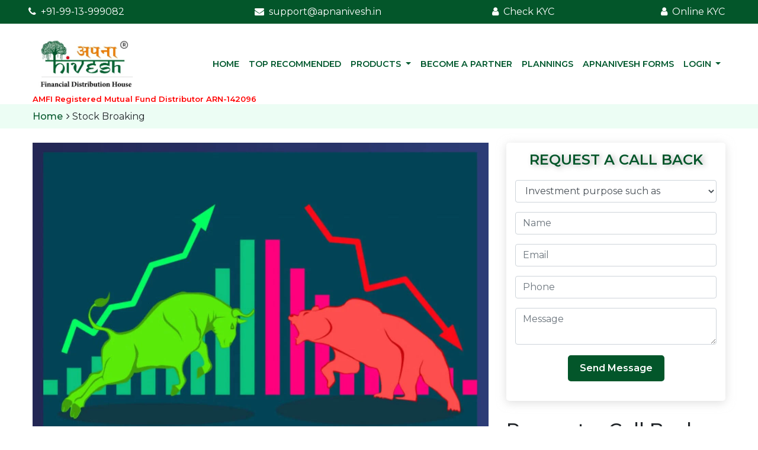

--- FILE ---
content_type: text/html; charset=UTF-8
request_url: https://www.apnanivesh.in/stock-broaking
body_size: 7931
content:
<!DOCTYPE html>
<html lang="en">
	<head>
		<meta charset="utf-8">
		<meta name="viewport" content="width=device-width, initial-scale=1">
		<title>Apnanivesh.com  || We Help Grow Your Wealth!</title>
		<meta name="keywords" content="We Help Grow Your Wealth!
">
		<meta name="description" content="We Help Grow Your Wealth!
">
		<link rel="stylesheet" type="text/css" href="https://www.apnanivesh.in/assets/front/css/bootstrap.min.css">
<link rel="stylesheet" type="text/css" href="https://www.apnanivesh.in/assets/front/css/owl.carousel.min.css">
<link rel="stylesheet" type="text/css" href="https://www.apnanivesh.in/assets/front/css/owl.theme.default.min.css">
<link href="https://stackpath.bootstrapcdn.com/font-awesome/4.7.0/css/font-awesome.min.css" rel="stylesheet" integrity="sha384-wvfXpqpZZVQGK6TAh5PVlGOfQNHSoD2xbE+QkPxCAFlNEevoEH3Sl0sibVcOQVnN" crossorigin="anonymous">
<link rel="stylesheet" type="text/css" href="https://www.apnanivesh.in/assets/front/css/main.css?789">		<script type="text/javascript">
			var base_url = "https://www.apnanivesh.in/";
		</script>
		<script type="text/javascript" src="https://www.apnanivesh.in/assets/front/js/jquery-3.3.1.min.js"></script>
		<script type="text/javascript" src="https://www.apnanivesh.in/assets/front/js/datepicker.js"></script>
		<link rel="stylesheet" href="https://www.apnanivesh.in/assets/front/css/datepicker.css" type="text/css" />
		<link rel="shortcut icon" href="https://www.apnanivesh.in/assets/uploads/logo/favicon.png">
	</head>
	<body>
		
			 
<header class="container-fluid sticky-top mainhead">
  <div class="row">
    <div class="container-fluid top-header ">
  <div class="container p-lg-2 p-md-2 p-sm-2 p-0">
    <div class="row">
      <div class="col-lg-12">
        <div class="top-link">
          <a href="tel:9925073008" class="mr-5"><i class="fa fa-phone mr-2"></i>+91-99-13-999082</a>
          <a href="mailto:support@apnanivesh.in" class="mr-3"><i class="fa fa-envelope mr-2"></i>support@apnanivesh.in</a>
          <a href="https://www.karvykra.com/upansearchglobalwithpanexempt.aspx" class="mr-2" target="_blank" class="ml-auto d-inline-block"><i class="fa fa-user mr-2"></i>Check KYC</a>
          <a href="https://eiscweb.camsonline.com/PLKYC" class="mr-2" target="_blank" class="ml-auto d-inline-block"><i class="fa fa-user mr-2"></i>Online KYC</a>
        </div>        
      </div>
    </div>
  </div>
</div>
<div class="container-fluid">  
      <nav class="navbar navbar-expand-lg" id="banner">
        <div class="container mega-container">
      <!-- Brand -->
      <a class="navbar-brand logo" href="https://www.apnanivesh.in/"><img src="https://www.apnanivesh.in/assets/front/images/logo_new.jpeg"></a> <span class="logo-span" style = "color: red"> AMFI Registered Mutual Fund Distributor ARN-142096</span> 

      <!-- Toggler/collapsibe Button -->
      <button class="navbar-toggler" type="button" data-toggle="collapse" data-target="#collapsibleNavbar">
        <span class="toggler-icon"></span>
        <span class="toggler-icon"></span>
        <span class="toggler-icon"></span>
      </button>

      <!-- Navbar links -->
      <div class="collapse navbar-collapse" id="collapsibleNavbar">
        <ul class="navbar-nav ml-auto">
          <li class="nav-item"><a href="https://www.apnanivesh.in/" class="nav-link text-uppercase">HOME</a></li>
            <li class="nav-item"><a href="https://www.apnanivesh.in/top-recommended-mutual-funds" class="nav-link text-uppercase">TOP RECOMMENDED</a></li>
            <li class="nav-item dropdown">
          <a class="nav-link dropdown-toggle" href="#" id="navbardrop" data-toggle="dropdown">
            PRODUCTS
          </a>
          <div class="dropdown-menu">
            <ul class="list-unstyled">
              <li><a class="dropdown-item" href="https://www.apnanivesh.in/mutual-fund">Mutual Fund</a></li>
              <li><a class="dropdown-item" href="https://www.apnanivesh.in/bond" >Bond</a></li>
              <li><a class="dropdown-item" href="https://www.apnanivesh.in/ncd" >NCD</a></li>
              <li><a class="dropdown-item" href="https://www.apnanivesh.in/stock-broaking" >Stock Broking</a></li>
              <li><a class="dropdown-item" href="https://www.apnanivesh.in/cfd" >CFD</a></li>
              <li><a class="dropdown-item" href="https://www.gibl.in/UI/Pages/mHome.aspx?source=Qq6zea8FuZc=" >Insurance</a></li>
            </ul>
          </div>
        </li>
            <li class="nav-item"><a href="https://www.apnanivesh.in/partner" class="nav-link text-uppercase">Become A Partner</a></li>
            <li class="nav-item"><a href="https://www.apnanivesh.in/page/calculator" class="nav-link text-uppercase">Plannings</a></li>
            <li class="nav-item"><a href="https://www.apnanivesh.in/page/download" class="nav-link text-uppercase">ApnaNivesh Forms</a></li>
            <li class="nav-item dropdown">
          <a class="nav-link dropdown-toggle" href="#" id="navbardrop" data-toggle="dropdown">
            LOGIN
          </a>
          <div class="dropdown-menu">
            <ul class="list-unstyled">
              <li><a class="dropdown-item" href="https://mf.apnanivesh.in/" target="_blank">Client</a></li>
              <li><a class="dropdown-item" href="https://mf.apnanivesh.in/" target="_blank">CP</a></li>
              <li><a class="dropdown-item" href="https://mf.apnanivesh.in/" target="_blank">RM</a></li>
            </ul>
          </div>
        </li>
        </ul>
      </div>
        </div>
    </nav>
</div>
    </div>
</header> 
            <main>
    <div id="breadcrumb">
        <div class="container">
            <ul class="list-unstyled mb-0 pt-2 pb-2">
                <li class="d-inline-block"><a href="https://www.apnanivesh.in/">Home</a></li>
                <li class="d-inline-block">Stock Broaking </li>
            </ul>
        </div>
    </div>
        <div class="container pt-4 pb-4">
            <div class="row">
                <div class="col-lg-8">
                                      <p><img style="width: 100%; height: auto;" src="https://www.apnanivesh.in/assets/uploads/banner/1629961918.jpeg" alt="banner"></p>
                                   <p><p class="western" align="center"><span style="color: #000000;"><span style="font-family: Arial, serif;"><span style="font-size: large;">Are you planning to invest in stocks?</span></span></span></p>
<p class="western"><span style="color: #333333;"><span style="font-family: Arial, serif;"><span style="font-size: small;">To begin trading in equities, you need to have a:</span></span></span></p>
<ul>
<ul>
<li><span style="font-family: Arial, serif;"><span style="font-size: small;"><strong>Bank account:</strong></span></span><span style="color: #333333;"><span style="font-family: Arial, serif;"><span style="font-size: small;">&nbsp;Use this money for trading</span></span></span></li>
</ul>
</ul>
<ul>
<ul>
<li><span style="font-family: Arial, serif;"><span style="font-size: small;"><strong>Trading account:</strong></span></span><span style="color: #333333;"><span style="font-family: Arial, serif;"><span style="font-size: small;">&nbsp;Helps you place buy and sell orders in the stock market, links bank &amp; demat account</span></span></span></li>
</ul>
</ul>
<p style="padding-left: 30px;"><a href="https://ekyc.lakshmishree.com/index.aspx?fr=63jSMjpoiPcYZjIanOu1Fg%3d%3d"><span style="color: #00b0f0;"><span style="font-family: Arial, serif;"><span style="font-size: small;"><strong>Demat</strong></span></span></span> account<span style="color: #01b3f1;"><span style="font-family: Arial, serif;"><span style="font-size: small;"><u>:</u></span></span></span></a><span style="color: #333333;"><span style="font-family: Arial, serif;"><span style="font-size: small;">&nbsp;Enables you to store your shares in an electronic platform</span></span></span></p>
<p class="western">&nbsp;</p>
<p class="western" align="center"><span style="color: #000000;"><span style="font-family: Arial, serif;"><span style="font-size: x-large;"><strong>Why do we need a demat account?</strong></span></span></span></p>
<ol>
<li><strong style="font-size: small; font-family: Arial, serif;">To trade in equities</strong></li>
</ol>
<p class="western"><span style="color: #333333;"><span style="font-family: Arial, serif;"><span style="font-size: small;">As per SEBI Regulations, transfer of securities would not be processed unless the securities are held in the materialized form. Therefore, you need to have a Demat account to trade in the stock market.&nbsp;</span></span></span></p>
<ol start="2">
<ol start="2">
<li><strong style="font-size: small; font-family: Arial, serif;">Easy transfer of shares</strong></li>
</ol>
</ol>
<p class="western"><span style="color: #333333;"><span style="font-family: Arial, serif;"><span style="font-size: small;">A Demat account ensures easy share transfers. You can transfer your holdings through a Delivery Instruction Slip (DIS) or Receipt Instruction Slip (RIS).</span></span></span></p>
<ol start="3">
<ol start="3">
<li><strong style="font-size: small; font-family: Arial, serif;">Faster dematerialization of securities</strong></li>
</ol>
</ol>
<p class="western"><span style="color: #333333;"><span style="font-family: Arial, serif;"><span style="font-size: small;">A Demat account helps you convert physical shares in a dematerialized form. This can be done quickly by providing instructions to your depository participant (DP).</span></span></span></p>
<ol start="4">
<ol start="4">
<li><strong style="font-size: small; font-family: Arial, serif;">Pledging to avail loan: Loans Against Shares</strong></li>
</ol>
</ol>
<p class="western"><span style="color: #333333;"><span style="font-family: Arial, serif;"><span style="font-size: small;">You can use your shares as collateral for a loan, using your Demat account.</span></span></span></p>
<ol start="5">
<ol start="5">
<li><strong style="font-size: small; font-family: Arial, serif;">Freezing Demat accounts</strong></li>
</ol>
</ol>
<p class="western"><span style="color: #333333;"><span style="font-family: Arial, serif;"><span style="font-size: small;">You can freeze your stocks for a certain period using your Demat account.This prevents unexpected debit or credit into one&rsquo;s Demat Account. The freezing option is also available for a specific quantity of securities held in the account.</span></span></span></p>
<ol start="6">
<ol start="6">
<li><strong style="font-size: small; font-family: Arial, serif;">Elimination of risks</strong></li>
</ol>
</ol>
<p class="western"><span style="color: #333333;"><span style="font-family: Arial, serif;"><span style="font-size: small;">With physical certificates there are risks such as bad delivery, fake securities, delays, thefts etc. Also it is easier for investors to keep a check as Demat Accounts are more accessible on different modes like mobile phones and laptops.</span></span></span></p>
<ol start="7">
<ol start="7">
<li><strong style="font-size: small; font-family: Arial, serif;">Quick and Easy Trades</strong></li>
</ol>
</ol>
<p class="western"><span style="color: #333333;"><span style="font-family: Arial, serif;"><span style="font-size: small;">You can perform quick transactions using your Demat account. The National Securities Depository Limited (NSDL) and CDSL allow you to send instruction slips easily to your DP.</span></span></span></p>
<ol start="8">
<ol start="8">
<li><strong style="font-size: small; font-family: Arial, serif;">Corporate benefits &amp; actions</strong></li>
</ol>
</ol>
<p class="western"><span style="color: #333333;"><span style="font-family: Arial, serif;"><span style="font-size: small;">If the companies, you have invested in,&nbsp;offer dividends, refunds, or interest, these benefits get transferred directly through your Demat account.In addition, corporate actions like bonus issues, right shares, or stock split are automatically updated in the Demat account of all the shareholders.</span></span></span></p>
<ol start="9">
<ol start="9">
<li><strong style="font-size: small; font-family: Arial, serif;">Track portfolio performance</strong></li>
</ol>
</ol>
<p class="western"><span style="color: #333333;"><span style="font-family: Arial, serif;"><span style="font-size: small;">You can track the performance of your stocks. Open a demat account now and start investing!</span></span></span></p>
<ol start="10">
<ol start="10">
<li><strong style="font-size: small; font-family: Arial, serif;">Follow market news</strong></li>
</ol>
</ol>
<p class="western"><span style="color: #333333;"><span style="font-family: Arial, serif;"><span style="font-size: small;">Demat account can help you follow announcements from companies you have purchased stocks.</span></span></span></p>
<p class="western"><span style="color: #333333;"><span style="font-family: Arial, serif;"><span style="font-size: small;">APNA NIVESH has a wide range of smart investment options to choose an investment portfolio of your choice.&nbsp;<br /></span></span></span><a href="https://ekyc.lakshmishree.com/index.aspx?fr=63jSMjpoiPcYZjIanOu1Fg%3d%3d"><span style="color: #01b3f1;"><span style="font-family: Arial, serif;"><span style="font-size: small;"><u>Open a litime free demate a/c*</u></span></span></span></a><span style="color: #333333;"><span style="font-family: Arial, serif;"><span style="font-size: small;">&nbsp;and start investing.</span></span></span></p>
<p class="western"><br /><br /></p></p>
                </div>        
                    <div class="col-lg-4">
                    <div class="consulting-form">
  <h2 class="contact-title">Request a Call Back</h2>
    <form class="register-form" role="form" action="https://www.apnanivesh.in/page/request_call_back_action" method="POST" name="page_form" id="page_form" enctype="multipart/form-data">
        <div class="row clearfix">
            <div class="form-group col-md-12 col-sm-12 col-xs-12">
                <select name="eType" id="eType" class="form-control">
                    <option value="Investment purpose such as">Investment purpose such as</option>
                    <option value="Want to start investing">Want to start investing</option>
                    <option value="Meet to discuss my portfolio">Meet to discuss my portfolio</option>
                    <option value="I want to change my broker">I want to change my broker</option>
                    <option value="Some Information">Some Information</option>
                </select>
            </div>
            
            <div class="form-group col-md-12 col-sm-12 col-xs-12">
                <div class="form-text error" style="display: none;" id="vFullName_error">Please Enter Full Name</div>
                <input type="text" name="vFullName" id="vFullName" placeholder="Name" class="form-control">
            </div>

            <div class="form-group col-md-12 col-sm-12 col-xs-12">
                <div class="form-text error" style="display: none;" id="vEmail_error">Please Enter Email</div>
                <div class="form-text error" style="display: none;" id="vEmail_valid_error">Enter Valid Email</div>
                <input type="text" name="vEmail" id="vEmail" placeholder="Email" class="form-control">
            </div>
            
            <div class="form-group col-md-12 col-sm-12 col-xs-12">
                <div class="form-text error" style="display: none;" id="vFullName_error">Please Enter Mobile Number</div>
                <input type="text" name="vMobileNumber" id="vMobileNumber" placeholder="Phone" class="form-control">
            </div>
            
            <div class="form-group col-md-12 col-sm-12 col-xs-12">
                <textarea name="tDescription" id="tDescription" placeholder="Message" class="form-control"></textarea>
            </div>
            <div class="form-group col-md-12 col-sm-12 col-xs-12">
                <!-- <button class="theme-btn btn-style-four submit-btn" type="submit" name="submit-request">Submit Request</button> -->
                <!-- <a class="theme-btn btn-style-four submit-btn submit">Send Message</a> -->
                <a class="btn-upper btn submit-btn submit-btn checkout-page-button submit">Send Message</a>
            </div>
        </div>
    </form>
</div>
<div class="widget-inner">
    <h2>Request a Call Back</h2>
    <div class="text">Please feel free to contact us. We will get back to you with 1-2 business days. Or just call us now</div>
    <ul class="help-list">
        <li><span class="icon fa fa-phone"></span> <a href="tel:9913999082">+91-99-13-999082</a></li>
        <li><span class="icon fa fa-envelope-o"></span><a href="mailto:support@apnanivesh.in">support@apnanivesh.in</a></li>
    </ul>
</div>
<script type="text/javascript">
    
    $(document).on('click','.submit',function(){
        vFullName = $("#vFullName").val();
        vEmail = $("#vEmail").val();
        vMobileNumber = $("#vMobileNumber").val();
        //tComment = $("#tComment").val();
        //eType = $("#eType").val(); 

        error = false;

        if(vFullName.length == 0){
            $("#vFullName_error").show();
            error = true;
        } else{
            $("#vFullName_error").hide();
        }

        if(vEmail.length == 0){
            $("#vEmail_error").show();
            error = true;
        } else{
            if(validateEmail(vEmail)){
              $("#vEmail_error").hide();
              $("#vEmail_valid_error").hide();
            }else {
                $("#vEmail_valid_error").show();
                error = true;
            }
            $("#vEmail_error").hide();
        }

        if(vMobileNumber.length == 0){
            $("#vMobileNumber_error").show();
            error = true;
        } else{
            $("#vMobileNumber_error").hide();
        }

        // if(tComment.length == 0){
        //     $("#tComment_error").show();
        //     error = true;
        // } else{
        //     $("#tComment_error").hide();
        // }

        if(error == true){
            return false;
        } else {
            $("#page_form").submit();
            return true;
        }
    });

    function validateEmail(sEmail) {
        var filter = /^([\w-\.]+)@((\[[0-9]{1,3}\.[0-9]{1,3}\.[0-9]{1,3}\.)|(([\w-]+\.)+))([a-zA-Z]{2,4}|[0-9]{1,3})(\]?)$/;
        if (filter.test(sEmail)) {
            return true;
        }
        else {
            return false;
        }
    }
    
</script>

                </div>
                </div>

            </div>
            
        </div>
    </div>
</main>
 
		 	<style>
    .footer_bottom .content-b p,
    .footer_bottom .content-b h5 {
    text-align: center;
}

.disclaimer-sec {
  padding-top: 10px;
  border-top: 1px solid;
  margin-top: 25px;
  
}
 .container {
    max-width: 1200px;
    padding-left: 15px;
    padding-right: 15px;
    margin-right: auto;
    margin-left: auto;
  }
</style>
<footer class="main-footer" >
    <div class="container">
        <!--Widgets Section-->
        <div class="widgets-section">
            <div class="row clearfix ml-0 mr-0">
                        <!--Footer Column-->                
                <div class="col-md-4 col-sm-6 col-xs-12">
                    <div class="footer-widget logo-widget">
                        <div class="logo text-left" style="padding: 10px 0;">
                            <a href="https://www.apnanivesh.in/">
                                <img src="https://www.apnanivesh.in/assets/front/images/logo_new.jpeg" alt=""></a>
                                <br>
                                <span style="color:red; ; font-size:12px; font-weight:bold;">
                                    AMFI Registered Mutual Fund Distributor ARN-142096
                                </span>
                                
                        </div>
                        
                        <div class="footer-widget__column footer-widget__about">
							<h3 class="footer-widget__title">About</h3>
							<p class="footer-widget__about-text">Welcome to Ashvamegh Venture private limited Services, Where We Help Grow Your Wealth!</p>

						</div>
                        <ul class="list-unstyled link-color pt-2 mb-1">
                            <!-- <li>
                                <span class="icon fa fa-map-marker"></span>
                                <strong>Corporate Office Address: </strong>
                                <span>S-15 , A, Pramukhdham Malpur Road, Modasa, Gujarat-383315</span>
                            </li>
                            <li>
                                <span class="icon fa fa-map-marker"></span>
                                <strong>Registered Office Address: </strong>
                                <span>S-15 , A, Pramukhdham Malpur Road, Modasa, Gujarat-383315</span>
                            </li> -->
                            <li><span class="icon fa fa-envelope"></span>
                                <a href="mailto:support@apnanivesh.in">support@apnanivesh.in</a></li>
                            <li><span class="icon fa fa-phone"></span>
                                <!-- <a href="tel:99-25-073008">+91-99-25-073008</a> -->
                                <a href="tel:+919913999082;?>">+91 9913999082</a>
                            </li>

                        </ul>
                        <h5><strong style="color:#000;">We are on Mobile!</strong></h5>
                        
                        <div class="text-left app-link">
                            <a href="https://play.google.com/store/apps/details?id=io.apna.nivesh" target="_blank" rel="nofollow" data-original-title="" title="Apna Nivesh"><img src="https://www.apnanivesh.in/assets/front/images/android-icon.png" alt="Apna Nivesh android app"></a> <a href="https://apps.apple.com/us/app/apnaa-nivesh/id1578146460" target="_blank" rel="nofollow" data-original-title="" title=""><img src="https://www.apnanivesh.in/assets/front/images/App_Store.png" alt="Apna Nivesh ios app"></a>
                        </div>
                                            </div>
                </div>
                
                <!--Footer Column-->
                <!-- <div class="col-md-3 col-sm-6 col-xs-12">
                    <div class="footer-widget text-left">
                        <h2>Important Links</h2>
                        <div class="widget-content">
                            <ul class="list-unstyled link-color">
                                <li><a href="https://www.apnanivesh.in/tax-reckoner">Tax Reckoner</a></li>
                                <li><a href="https://www.apnanivesh.in/mutual-fund">Mutual Funds</a></li>
                                <li><a href="https://www.apnanivesh.in/providers">Providers</a></li>
                                <li><a href="https://www.apnanivesh.in/downloads">ApnaNivesh Forms</a>
                                </li>
                            </ul>
                        </div>
                    </div>
                </div> -->
                <!--Footer Column-->
                <div class="col-md-3 col-sm-6 col-xs-12">
                    <div class="footer-widget text-left">
                        <h2 class="text-capitalize">quick Link</h2>
                        <!--Post Block-->
                        <div class="widget-content">
                             <ul class="list-unstyled link-color">
                                
                                <li><a href="https://www.apnanivesh.in/privacy-policy">Privacy Policy</a></li>
                                <li><a href="https://www.apnanivesh.in/commission-disclosure">Commission Disclosure</a></li>
                                <li><a href="https://www.apnanivesh.in/disclaimer">Disclaimer</a></li>
                                <li><a href="https://www.apnanivesh.in/terms-conditions">Terms & Conditions</a></li>
                                <li><a href="https://www.apnanivesh.in/fund-selection-policy">Fund Selection Policy</a></li>
                                <li><a href="https://www.apnanivesh.in/investor-grievance">Investor Grievance Redressal</a></li>
                                <li><a href="https://www.apnanivesh.in/important-links">Important Links</a></li>
                                <li>
                                    <a href="javascript:void(0);" 
                                    onclick="window.open('https://www.apnanivesh.in/assets/front/images/client-complaint-form1.pdf', '_blank');">
                                    Client Complaint Form
                                    </a>
                                </li>
                                <li><a href="https://www.apnanivesh.in/rights-obligations">Rights & Obligations </a></li>
                                <!-- <li><a href="https://www.apnanivesh.in/contact">Contact Us</a></li>
                                <li><a href="https://www.apnanivesh.in/about-us">About Us</a></li> -->
                                <li><a href="https://www.apnanivesh.in/invest-online">Invest Online</a></li>
                                <!-- <li><a href="https://dataaccurate.in/FincorpOnline-Latest/admin/login.asp" target="_blank">Admin Login</a> -->
                                </li>
                            </ul>                       
                        </div>
                    </div>
                </div>
                <div class="col-md-5 col-sm-6 col-xs-12">
                    <div class="">
                        <h3 class="">Registered Office Address:</h3>
                        <ul class="list-unstyled footer-contact">
                            <li> <p><i class="bi bi-geo-alt-fill"></i> <b>Modasa: </b> <a href="" target="_blank">S-15 , A, Pramukhdham Malpur Road, Modasa, Gujarat-383315</a></p></li>                            
                        </ul>

                        <h4 class="">Branch Address:</h3>
                        <ul class="list-unstyled footer-contact">
                            <li> <p><i class="bi bi-geo-alt-fill"></i> <b>Dhansura: </b> <a href="" target="_blank"> Jawahar bazar Dhansura,Gujarat -383310</a></p></li>
                        </ul>
                    </div>
                </div>
                <!--Footer Column-->
                <!-- <div class="col-md-3 col-sm-6 col-xs-12">
                    <div class="footer-widget text-left">
                        <h2>Links</h2>
                        <div class="widget-content">
                            <ul class="list-unstyled link-color">
                                <li><a href="https://www.apnanivesh.in/top-recommended-mutual-funds">Top Recommended Mutual Funds</a></li>
                                <li><a href="https://www.apnanivesh.in/large-cap-funds">Large Cap Funds</a></li>
                                <li><a href="https://www.apnanivesh.in/small-and-mid-cap-funds">Small and Mid Cap Funds</a></li>
                                <li><a href="https://www.apnanivesh.in/sip">SIP </a></li>
                                <li><a href="https://www.apnanivesh.in/stp">STP</a></li>
                                <li><a href="https://www.apnanivesh.in/els">ELSS</a></li>
                            </ul>
                        </div>
                    </div>
                </div> -->
                <div class="footer_bottom mt-2">
                    <div class="container">
                        <div class="disclaimer-sec">
                            <div class="content-b pb-4">
                                <p class=""><b>Ashvamegh Venture Pvt. Ltd. </b> </p>
                                <p>AMFI Registered Mutual Fund Distributor</p>
                                <p><b>CIN: U93000GJ2018PTC101044</b></p>
                                <p><b>AMFI Registered Mutual Fund Distributor (ARN-142096) </b> – Date of Registration: 10 March 2018 | Validity: 23 March 2024 to 22 March 2027</p>                                
                                <p><b>APMI Registered PMS Distributor (APRN04741)  </b> – Date of Registration: 05/09/2023 |Validity: 05/09/2023 to 04/09/2026</p>                            
                                <h5>Disclaimers</h5>
                                <p>Mutual fund investments are subject to market risks. Please read the scheme information and other related documents carefully before investing. Past performance is not indicative of future returns. Please consider your specific investment requirements before choosing a fund, or designing a portfolio that suits your needs.</p>
                                <p>Investments in Specialized Investment Fund involves relatively higher risk including potential loss of capital, liquidity risk and market volatility. Please read all investment strategy related documents carefully before making the investment decision.<p>
                                <p>Investing in Portfolio Management Service (PMS) products are not guaranteed or assured returns are being offered, and the past performance of the portfolio manager is not an indicator of future results. All investments are subject to market risks, and investors must be aware that returns can be volatile and are not guaranteed.<p>
                                <p><b>Ashvamegh Venture private limited</b> makes no warranties or representations, express or implied, on products offered through the platform of <b>Ashvamegh Venture private limited</b>. We provide incidental advisory services only. For investment advice, please consult a SEBI-registered Investment Adviser. It accepts no liability for any damages or losses, however, caused, in connection with the use of, or on the reliance of its product or related services. Terms and conditions of the website are applicable. Investments in Securities markets are subject to market risks, read all the related documents carefully before investing.<p>
                                <p>Ashvamegh Venture Private Limited operates in compliance with <b>SEBI, AMFI,</b> and <b>APMI</b> regulations. ©  Ashvamegh Venture Private Limited– All Rights Reserved.<p>
                            </div>
                        </div>
                    </div>
                </div>
            </div>
        </div>
    </div>
    
    <p style="width: 100%; background: #ccc; text-align: center; padding: 10px;">Copyright &#169; 2026 Ashvamegh Venture Private Limited.</p>
    
</footer>
		
	 		<script type="text/javascript" src="https://www.apnanivesh.in/assets/front/js/popper.min.js" ></script>
<script type="text/javascript" src="https://www.apnanivesh.in/assets/front/js/bootstrap.min.js"></script>
<script type="text/javascript" src="https://www.apnanivesh.in/assets/front/js/owl.carousel.js"></script>		 					</body>
</html>


--- FILE ---
content_type: text/css
request_url: https://www.apnanivesh.in/assets/front/css/main.css?789
body_size: 3825
content:
@import url('https://fonts.googleapis.com/css?family=Montserrat:400,400i,500,500i,600,600i,700,700i');
@import url('https://fonts.googleapis.com/css?family=Playfair+Display:400,700,700i');

body{
	margin: 0;
    font-family: 'Montserrat', sans-serif;
    /*background-color: #ececec;*/
}
article,aside,details,figcaption,figure,footer,header,hgroup,main,menu,nav,section,summary {
  display: block;
}
audio,
canvas,
progress,
video {
	display: inline-block;
	vertical-align: baseline
}
audio:not([controls]) {
	display: none;
	height: 0
}
[hidden],
template {
	display: none
}
a {
	background-color: transparent;
}
a:active,
a:hover {
	outline: 0
}
abbr[title] {
	border-bottom: 1px dotted
}
b,
strong {
	font-weight: 700
}
dfn {
	font-style: italic
}
h1 {
	font-size: 2em;
	margin: .67em 0
}
mark {
	background: #ff0;
	color: #000
}
small {
	font-size: 80%
}
sub,
sup {
	font-size: 75%;
	line-height: 0;
	position: relative;
	vertical-align: baseline
}
sup {
	top: -.5em
}
sub {
	bottom: -.25em
}
img {
	border: 0
}
svg:not(:root) {
	overflow: hidden
}
figure {
	margin: 1em 40px
}
hr {
	box-sizing: content-box;
	height: 0
}
pre {
	overflow: auto
}
code,
kbd,
pre,
samp {
	font-family: monospace, monospace;
	font-size: 1em
}
button,
input,
optgroup,
select,
textarea {
	color: inherit;
	font: inherit;
	margin: 0
}
button {
	overflow: visible
}
button,
select {
	text-transform: none
}
button,
html input[type=button],
input[type=reset],
input[type=submit] {
	-webkit-appearance: button;
	cursor: pointer
}
button[disabled],
html input[disabled] {
	cursor: default
}
button::-moz-focus-inner,
input::-moz-focus-inner {
	border: 0;
	padding: 0
}
input {
	line-height: normal
}
input[type=checkbox],
input[type=radio] {
	box-sizing: border-box;
	padding: 0
}
input[type=number]::-webkit-inner-spin-button,
input[type=number]::-webkit-outer-spin-button {
	height: auto
}
input[type=search] {
	-webkit-appearance: textfield;
	box-sizing: content-box
}
input[type=search]::-webkit-search-cancel-button,
input[type=search]::-webkit-search-decoration {
	-webkit-appearance: none
}
input[type="text"]{
    outline: none !important;
}
fieldset {
	border: 1px solid silver;
	margin: 0 2px;
	padding: .35em .625em .75em
}
legend {
	border: 0;
	padding: 0
}
textarea {
	overflow: auto
}
optgroup {
	font-weight: 700
}
table {
	border-collapse: collapse;
	border-spacing: 0
}
td,
th {
	padding: 0
}
a{
	text-decoration: none;
}
a:hover{
	text-decoration: none;
}
#section{
	background: #ECECEC;
}
/*==============================================
-------------------- header --------------------
================================================*/
header{
	background: #ffffff;
}
.logo img {
    width: 180px;
    height: auto;
}
.toggler-icon{
	width: 25px;
	height: 2px;
	background: #000;
	margin: 5px 0;
    display: block;
}
.mega-container{
	position: relative;
}
.mega-container .mega-menu{
	width: 100%;
}
.mega-dropdown{
	position: unset;
}
.navbar {
	padding: 0.8rem 1rem;
}
.navbar-nav .nav-link{
	line-height: 60px;
    padding: 0 8px !important;
    text-transform: capitalize;
    color: #00582D;
    font-weight: 600;
}
li.nav-item {
    font-size: 14.4px;
}
.dropdown-menu {
    /*background: #131C3A;*/
}
.dropdown-item {
	color: #00582D;
	font-weight: 600;
}
.logo-span {
    position: absolute;
    bottom: -14px;
    font-size: 13px;
    color: #00582D;
    font-weight: 600;
}
/*==================================================
------------------------ Slider --------------------
====================================================*/
.slider{
	position: relative;
	height: 80vh;
	max-height: 80vh;
	text-align: center;
	overflow: hidden;
	width: 100%;
}
.slider .item{
	position: relative;
	height: 80vh;
	max-height: 80vh;
	text-align: center;
	overflow: hidden;
	left: 0;
	right: 0;
	bottom: 0;
	top: 0;
	width: 100%;
}
.slider .item .inner-item{
	position: absolute;
	height: 80vh;
	max-height: 80vh;
	text-align: center;
	overflow: hidden;
	left: 0;
	right: 0;
	bottom: 0;
	top: 0;
	width: 100%;
} 
.slider .item .inner-item img{
	height: 100%;
	position: absolute;
	width: 100%;
	text-align: center;
	object-fit: cover;
}
/*=====================================================
------------------------ Services ---------------------
=======================================================*/
.services-bg{    
    background: url(../images/bg01.jpg);
    background-size: 100% 100%;
    background-attachment: fixed;
    padding: 40px 0 20px;
}
.service-main {
    display: flex;
    flex-wrap: wrap;
}
.services-inner{
    display: block;
}

.services {
    background: #fff;
    padding: 15px;
    text-align: center;
    -webkit-box-shadow:-0.2px 3px 16px 0 rgba(200, 200, 200, 0.6);
    box-shadow: -0.2px 3px 16px 0 rgba(200, 200, 200, 0.6);
    margin-bottom: 30px;
    border-radius: 5px;
    -moz-transition: all 0.3s ease-in-out;
    -o-transition: all 0.3s ease-in-out;
    -webkit-transition: all 0.3s ease-in-out;
    -ms-transition: all 0.3s ease-in-out;
    transition: all 0.3s ease-in-out;
    display: table;
    width: 100%;
}
.services:hover{
	-webkit-transform: translateY(-5px);
    -moz-transform: translateY(-5px);
    -ms-transform: translateY(-5px);
    -o-transform: translateY(-5px);
    transform: translateY(-5px);
}
.services-tit{
    display: flex;
    flex-wrap: wrap;
}
.services p{
    display: table;
    width: 100%;
}
.services-tit h3{
    display: table;
}
.servicimg {
    position: relative;
    height: 100px;
    width: 100px;
    text-align: center;
    display: block;
    margin: 0 auto;

}
.over_flowY {
    max-height: 400px;
    overflow-y: auto;
}
.servicimg img{
	width: 100%;
	height: 100%;
	position: absolute;
	left: 0;
	right: 0;
	top: 0;
	bottom: 0;
	text-align: center;
	object-fit: cover;
	padding: 5px;
}
.services .contact-title{
	padding-top: 10px;
	font-size: 14pt;
    min-height: 54px;
    height: 54px;
    overflow: hidden;
}
section.esma {
    background: rgb(236, 253, 244);
    padding: 20px 0;
}
.differnt-apna{
    background: #FAFAFA;
    padding: 20px 0;
}
.read-more {
    position: absolute;
    right: 10%;
    top: 10%;
    display: inline-block;
    padding: 10px 15px;
    background: #ffffff;
    color: #fff;
    border-radius: 5px;
}
.read-more:hover{
	color: #ffffff;
}
/*=====================================================
------------------------ /Services ---------------------
=======================================================*/
/*======================================================
------------------------ Rating ------------------------
========================================================*/
.rating .checked{
	color: #ffb300;
}
.title-flag{
	margin-bottom: 15px;
}
.title-flag img {
    display: inline-flex !important;
    margin-right: 10px;
    width: 40px !important;
}
.title-flag span {
    font-size: 20pt;
    vertical-align: middle;
    font-weight: 500;
    color: #ffffff;
}
.rating-logoimg{
	height: 140px;
    margin: 15px auto;
    object-fit: contain;
}
.main-popularity{
	-moz-transition: all 0.3s ease-in-out;
    -o-transition: all 0.3s ease-in-out;
    -webkit-transition: all 0.3s ease-in-out;
    -ms-transition: all 0.3s ease-in-out;
    transition: all 0.3s ease-in-out;
    padding: 15px 10px;
    background: rgba(255, 255, 255, 0.82);
    border-radius: 7px;
    -webkit-box-shadow: -0.2px 3px 16px 0 rgba(200, 200, 200, 0.6);
    box-shadow: 2px 4px 20px 3px rgba(200, 200, 200, 0.6);
}
.main-popularity:hover {
    -webkit-box-shadow: -0.2px 3px 16px 0 rgba(200, 200, 200, 0.6);
    box-shadow: 2px 4px 20px 3px rgba(200, 200, 200, 0.6);
    border-radius: 5px;
    -moz-transition: all 0.3s ease-in-out;
    -o-transition: all 0.3s ease-in-out;
    -webkit-transition: all 0.3s ease-in-out;
    -ms-transition: all 0.3s ease-in-out;
    transition: all 0.3s ease-in-out;
    -webkit-transform: translateY(5px);
    -moz-transform: translateY(5px);
    -ms-transform: translateY(5px);
    -o-transform: translateY(5px);
    transform: translateY(5px);
}
.main-popularity p{
	min-height: 48px;
	height: 48px;
	max-height: 48px;
	overflow: hidden;
}
.rating-title {
    position: relative;
    font-weight: 600;
    color: #fff;
    padding-bottom: 10px;
    text-shadow: 4px 9px 10px rgba(19, 37, 89, 0.72);
}
.rating-title:after {
    position: absolute;
    content: "";
    left: 0;
    right: 0;
    width: 10%;
    height: 1px;
    background: #187A36;
    margin: 0 auto;
    bottom: 0;
}
.popularity {
    background: url(../images/ForexTrading.png);
    background-size: 100% 100%;
    background-attachment: fixed;
}
.popularity .contact-title{
    color: #ffffff;
}
/*======================================================
------------------------ /Rating ------------------------
========================================================*/
.mission{
	background:#FAFAFA;
	padding-bottom: 0;
}
.mission-img img{
	width: 100%;
}
.mission-descr{
	display: flex;
	justify-content: center;
	align-items: center;
        padding: 10px 25px;
}
.rating-detail {
    color: #ffffff;
    font-weight: 500;
    padding-left: 10px;
    text-shadow: 2px 2px 5px rgba(0, 0, 0, 0.3);
}

/*=====================================================
------------------------ Contact Home -----------------
=======================================================*/
#contact{
	background:url(../images/HandsShake.png);
	background-size: 100% 100%;	
}

#contact .contact-title {
    color: #fff;
    text-shadow: 4px 2px 10px rgba(255, 255, 255, 0.3);
}
.contact-title {
    color: #03562A;
    text-align: center;
    text-shadow: 4px 2px 10px rgba(0, 0, 0, 0.3);
    font-size: 24pt;
    text-transform: uppercase;
    margin-bottom: 20px;
    font-weight: 600;
}
#contact .title{
	color: #ffffff;
}
.contact-add span.fa.fa-home {
    color: #ffffff;
    font-size: 21pt;
    vertical-align: super;
    padding-right: 12px;
}
.add-detail {
    width: 80%;
    display: inline-block;
    color: #fff;
}
.contact-phone span.fa.fa-phone {
    color: #fff;
    font-size: 21pt;
    padding-right: 15px;
}
.add-detail a {
    color: #fff;
}
.submit-btn{
	padding: 10px 20px;
	display: inline-block;
	border:2px solid;
	border-radius: 7px;
	color: #ffffff !important;
	font-weight: 600;
	-moz-transition: all 0.3s ease-in-out;
    -o-transition: all 0.3s ease-in-out;
    -webkit-transition: all 0.3s ease-in-out;
    -ms-transition: all 0.3s ease-in-out;
    transition: all 0.3s ease-in-out;
    background: #03562A;
}
.submit-btn:hover{
	color: #ffffff;
	border-color: #03562A;
	box-shadow: -2px 10px 20px 2px rgba(255, 255, 255, 0.52);
}
/*=====================================================
----------------------- /Contact Home -----------------
=======================================================*/
/*=====================================================
---------------------- common -------------------------
=======================================================*/
#breadcrumb{
    background: rgb(236, 253, 244);
}
#breadcrumb ul li a{
    color: #03562A;
    font-weight: 500;
}
#breadcrumb ul li:after {
    content: "\f105";
    font-family: fontawesome;
    margin-left: 0.35em;
}
#breadcrumb ul li:last-child:after {
    content: "";
}
/*=====================================================
----------------------- Testimonial -------------------
=======================================================*/
.testimonial-main{
	display: -webkit-flex;
    display: flex;
    height: unset;
    -webkit-transition: all 0.5s ease-in-out;
    -moz-transition: all 0.5s ease-in-out;
    -o-transition: all 0.5s ease-in-out;
    transition: all 0.5s ease-in-out;
    padding: 25px 35px 30px;
    border: 2px solid #DDE;
    -webkit-box-shadow: -0.2px 3px 16px 0 rgba(200, 200, 200, 0.6);
    box-shadow: -0.2px 3px 16px 0 rgba(200, 200, 200, 0.6);
    border-radius: 5px;
    -webkit-border-radius: 5px;
    -moz-border-radius: 5px;
    -o-border-radius: 5px;
    margin: 5px;
}
.testimonial-head{
    display: table;
    width: 100%;
}
.team-image{
	width: 149px;
    height: 159px;
    height: 100%;
    position: relative;
    overflow: hidden;
    display: inline-block;
    vertical-align: middle;
}
.team-image:before{
	content: "";
    display: block;
    padding-top: 100%;
}
.team-image img{
	position: absolute;
    top: 50%;
    left: 50%;
    -webkit-transform: translate(-50%, -50%);
    -moz-transform: translate(-50%, -50%);
    -o-transform: translate(-50%, -50%);
    transform: translate(-50%, -50%);
}
.testimonial-rating{
	width: calc(100% - 159px);
    padding-left: 50px;
    display: inline-block;
    vertical-align: middle;
}
.testimonial-description {
    padding-top: 15px;
}
.tipo {
    display: flex;
    justify-content: space-between;
}
.tipo span{
	font-weight: 500;
	color: #383838;
	padding-right:6px;
}
.tipo .price{
	color: #ffffff;
}
.price span {
    padding-left: 6px;
    color: #ffffff;
}
.testimonial .contact-title{
	color: #ffffff;
}
/*======================================================
--------------------- Inner pages ----------------------
========================================================*/
.consulting-form {
    background: #fff;
    padding: 15px;
    text-align: center;
    -webkit-box-shadow: -0.2px 3px 16px 0 rgba(200, 200, 200, 0.6);
    box-shadow: -0.2px 3px 16px 0 rgba(200, 200, 200, 0.6);
    margin-bottom: 30px;
    border-radius: 5px;
    -moz-transition: all 0.3s ease-in-out;
    -o-transition: all 0.3s ease-in-out;
    -webkit-transition: all 0.3s ease-in-out;
    -ms-transition: all 0.3s ease-in-out;
    transition: all 0.3s ease-in-out;
    display: table;
    width: 100%;
}
.consulting-form .contact-title{
    font-size: 18pt;
}
.download-btn{
    padding: 7px 25px;
    background: #03562A;
    color: #ffffff;
    display: inline-block;
    border-radius: 20px;
}
.download-btn:hover{
    color:#ecfdf4;
}
.header-client {
    display: -ms-flexbox;
    color: black !important;
    font-weight: 600;
    display: flex;
    -ms-flex-wrap: wrap;
    flex-wrap: wrap;
    list-style: none;
    /* background-color: #f8f8f8; */
    border-radius: .25rem;
    font-family: 'Open Sans', sans-serif;
    margin-bottom: 0px;
    padding-right: 15px;
    padding-left: 15px;
}
.client-main-title {
    margin-top: 25px;
}

/*======================================================
------------------------ Footer ------------------------
========================================================*/
footer{
	background:#f5fbf8;
    padding: 25px 0;
}
.main-footer h2 {
    font-size: 19pt;
    color: #E88227;
    margin-bottom: 14px;
    padding: 15px 0px;
}
.main-footer .footer-widget {
    position: relative;
    margin-bottom: 30px;
}
.main-footer .hours-widget .widget-content ul {
    position: relative;
}

.main-footer .hours-widget .widget-content ul li {
    position: relative;
    color: #666;
    font-size: 16px;
    margin-bottom: 8px;
    list-style: none;
    padding: 0px;
    margin: 0px;
    font-family: Roboto;
    font-size: 14px;
    text-align: justify;
}

.main-footer .hours-widget .widget-content ul li a{
    color: #666;
    font-size: 16px;
}
.app-link img{
    width: 100px;
}
.link-color li{
    padding: 5px 0;
}
.link-color li a {
    color: #000;
    position: relative;
        -moz-transition: all 0.3s ease-in-out;
    -o-transition: all 0.3s ease-in-out;
    -webkit-transition: all 0.3s ease-in-out;
    -ms-transition: all 0.3s ease-in-out;
    transition: all 0.3s ease-in-out;
        font-size: 11pt;
}
.link-color li a:hover{
    color: #03562A;
    padding-left: 7px;
}
.link-color li a:after{
    opacity: 0;
    position: absolute;
    content: "\f105";
    font-family: fontawesome;
    margin-left: 10px;
}
.link-color li a:hover:after{
    opacity: 1;
}
.top-link{
    display: flex;
    justify-content: space-between;
    align-items: center;
}
.top-link a{
    color: #ffffff !important;
}
.top-header{
    background: #03562A;
}
/*======================Kalpesh=============*/
.btn-submit{
    padding: 10px 20px;
    display: inline-block;
    border: 2px solid;
    border-radius: 7px;
    color: #ffffff !important;
    font-weight: 600;
    -moz-transition: all 0.3s ease-in-out;
    -o-transition: all 0.3s ease-in-out;
    -webkit-transition: all 0.3s ease-in-out;
    -ms-transition: all 0.3s ease-in-out;
    transition: all 0.3s ease-in-out;
    background: #03562A;
}
.btn-submit:hover{
    color: #ffffff;
    border-color: #03562A;
}
.eyer-pass{
    float: right;
    margin-top: -28px;
    margin-right: 9px;
    position: relative;
    z-index: 2;
}
.widget_title{
    font-size: 35px;
}
.select2-container--default .select2-selection--single .select2-selection__rendered{
    padding-top: 5px;
}
.select2-container--default .select2-selection--single .select2-selection__arrow{
    top: 5px!important;
}
.header-client{
    display: -ms-flexbox;
    color: black;
    font-weight: 600;
    display: flex;
    -ms-flex-wrap: wrap;
    flex-wrap: wrap;
    list-style: none;
    /*background-color: #f8f8f8;*/
    border-radius: .25rem;
    font-family: 'Open Sans', sans-serif;
    margin-bottom: 0px;
    padding-right: 15px;
    padding-left: 15px;
}
.client-main-title{
    margin-top: 25px;
}

.header-client li {
  display: inline;
  font-size: 18px;
}
.header-client li+li:before {
  padding: 8px;
  color: black;
  content: "/";
}
.header-client li a{
  color: #03562A;
  text-decoration: none;
}
.header-client .active{
  color: #E88227;
  text-decoration: none;
}
.header-client li a:hover {
  color: #E88227;
}
.breadcrumb-item a{
    color: #03562a;
}
/*======================================================
------------------------ /Footer ------------------------
========================================================*/
/*=======================================================
------------------------- Media Query -------------------
=========================================================*/
@media (max-width: 1199px){
    .navbar-expand-md .navbar-nav .dropdown-menu {
        position: absolute;
        left: -92px;
    }
    .logo img{
        width: 120px;
    }
    .navbar-nav .nav-link {
        font-size: 10pt;
    }
}
@media (max-width: 991px){
    .logo img{
        width: 100px;
    }
    .navbar-expand-md .navbar-nav .dropdown-menu {
        position: absolute;
        left: -59px;
    }
    /*    .navbar-nav .nav-link {
        line-height: 60px;
        padding: 0 6px !important;
        text-transform: capitalize;
        color: #000;
        font-size: 9pt;
    }*/
    .dropdown-item {
        display: block;
        padding: .25rem 0.7rem;
        clear: both;
        white-space: unset;
    }
}
@media(max-width:1024px){
    .navbar-nav .nav-link {
        line-height: 55px;
        padding: 0 5px !important;
    }
}
@media (max-width: 767px){
   .navbar #collapsibleNavbar{
        background: #ffffff !important;
        margin-left: -15px;
        margin-right: -15px;
        margin-top: 14px;
        border-top: 1px solid rgb(0, 0, 0);
        padding-left: 15px;
        padding-right: 15px;
        border-bottom: 1px solid rgb(0, 0, 0);
        padding-bottom: 10px;
        z-index:1;
    }
    .top-link{
        display: none;
    }
    .top-link a{
        width: 100%;
        display: block;
    }
    .navbar-expand-md .navbar-nav .dropdown-menu{
        left: 0;
    }
    .mainhead .navbar {
        padding: 0;
        height: 58px;
        display: inherit;
    }
    .navbar-nav .nav-link {
        line-height: 43px;
    }
}
@media (max-width: 600px){

    /*======kalpesh=======*/

    .widget_title{
        font-size: 22px;
    }   
    .file-issue{
        overflow: hidden;
        width: 100%;
        display: inline;
    }
    .btn-submit{
        padding: 8px 15px;
        font-size: 15px;
    }
    /*======kalpesh=======*/
    .navbar-collapse{
        background: rgb(255, 255, 255);
        margin-left: -15px;
        margin-right: -15px;
        margin-top: 14px;
        border-top: 1px solid rgb(0, 0, 0);
        padding-left: 15px;
        padding-right: 15px;
        border-bottom: 1px solid rgb(0, 0, 0);
    }
    .navbar-nav .nav-link {
        line-height: 25px;
        padding: 4px 7px !important;
        text-transform: capitalize;
        color: #000;
        font-size: 9pt;
    }
    .esma-main p{
       padding:10px;
    }
    .slider, .slider .item, .slider .item .inner-item{
        height:40vh;
        max-height: 40vh;
    }
    .slider .item .inner-item img{
      object-fit: fill;
    }
    .logo-span {
        position: fixed;
        top: 36px;
    }
}
